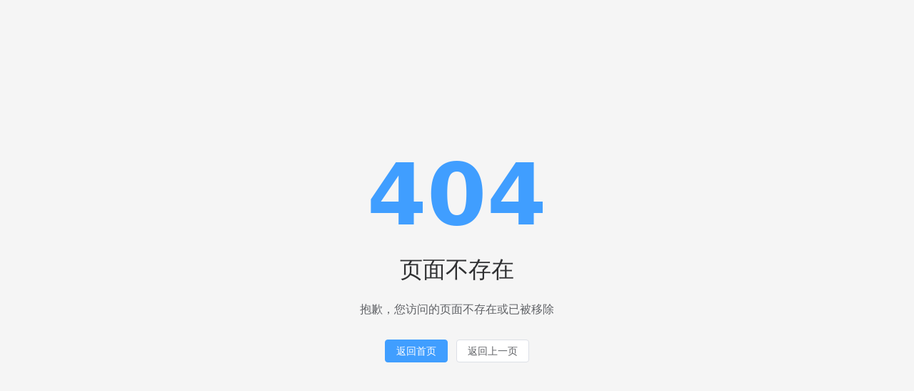

--- FILE ---
content_type: text/html
request_url: https://www.dysdermyy.org/news/167.html
body_size: 471
content:
<!DOCTYPE html>
<html lang="en">
  <head>
    <meta charset="UTF-8" />
    <link rel="icon" type="image/svg+xml" href="/favicon.ico" />
    <meta name="viewport" content="width=device-width, initial-scale=1.0" />
    <title>hospital-portal</title>
    <script type="module" crossorigin src="/static/js/index-BqHEhT-v.js"></script>
    <link rel="stylesheet" crossorigin href="/static/css/index-DMqok3OB.css">
  </head>
  <body>
    <div id="app"></div>
  </body>
</html>


--- FILE ---
content_type: text/css
request_url: https://www.dysdermyy.org/static/css/index-D7dNcZlV.css
body_size: 545
content:
.not-found-container[data-v-4d510929]{display:flex;justify-content:center;align-items:center;min-height:100vh;background-color:#f5f5f5}.not-found-content[data-v-4d510929]{text-align:center;padding:2rem}.error-code[data-v-4d510929]{font-size:120px;font-weight:700;color:#409eff;margin:0;line-height:1}.error-title[data-v-4d510929]{font-size:32px;color:#303133;margin:20px 0;font-weight:500}.error-description[data-v-4d510929]{font-size:16px;color:#606266;margin-bottom:30px}.actions[data-v-4d510929]{display:flex;gap:16px;justify-content:center}


--- FILE ---
content_type: application/javascript
request_url: https://www.dysdermyy.org/static/js/index-CaZta3uW.js
body_size: 809
content:
import{_ as l,C as c,b as p,c as u,o as _,a as t,d as n,w as r,e as a}from"./index-BqHEhT-v.js";const m={class:"not-found-container"},f={class:"not-found-content"},x={class:"actions"},k={__name:"index",setup(v){const s=c(),d=()=>{s.push("/")},i=()=>{s.go(-1)};return(C,o)=>{const e=p("el-button");return _(),u("div",m,[t("div",f,[o[2]||(o[2]=t("h1",{class:"error-code"},"404",-1)),o[3]||(o[3]=t("h2",{class:"error-title"},"页面不存在",-1)),o[4]||(o[4]=t("p",{class:"error-description"},"抱歉，您访问的页面不存在或已被移除",-1)),t("div",x,[n(e,{type:"primary",onClick:d},{default:r(()=>[...o[0]||(o[0]=[a("返回首页",-1)])]),_:1}),n(e,{onClick:i},{default:r(()=>[...o[1]||(o[1]=[a("返回上一页",-1)])]),_:1})])])])}}},b=l(k,[["__scopeId","data-v-4d510929"]]);export{b as default};
